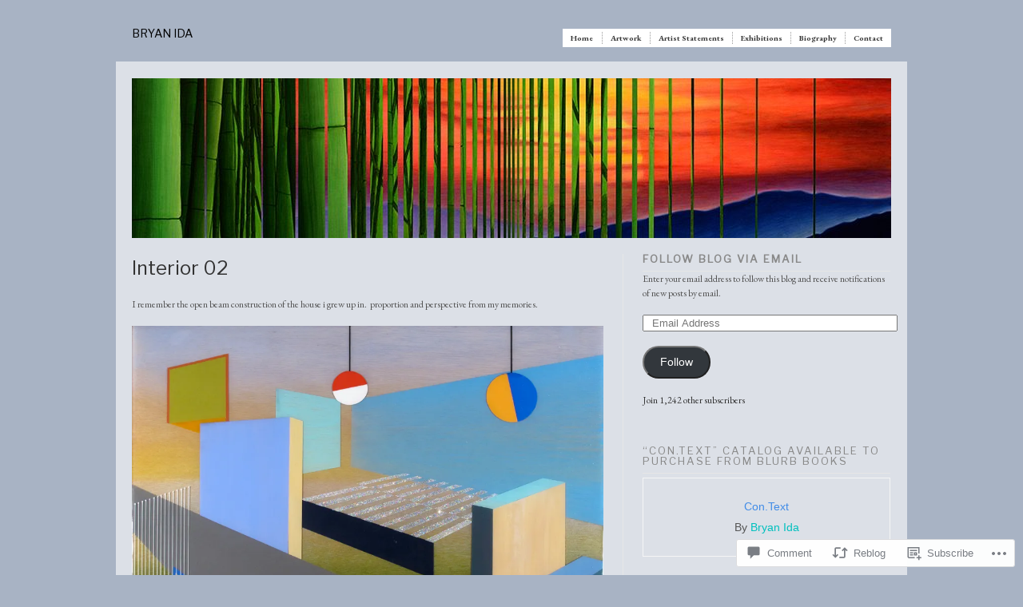

--- FILE ---
content_type: text/css
request_url: https://bryanida.com/wp-content/themes/pub/modularity-lite/light.css?m=1340976361i&cssminify=yes
body_size: 812
content:
body{color:#333;background:#fff url(images/bg-light.jpg) no-repeat center top;background-attachment:fixed}caption,
th{background:transparent;color:#333}.container{background:rgba(255,255,255,0.6);background-image:none}.lteIE6 .container{background:#fff}h1,h2,h3,h4,h5,h6{color:#333}h1 a,h2 a,h3 a,h4 a,h5 a,h6 a{color:#333}h3.sub,h2.sub{color:#888;border-color:#e6e6e6}a{color:#428ce7}a:hover, a:focus{color:#000}p{color:#555}h6.top{color:#555}#top,
#top a{color:#666}#masthead h4 a{color:#000}#masthead span.description{color:#555}.double-border{background:url(images/double-border-light.png) repeat-x bottom}#top div.main-nav{background:#fff}#top div.main-nav a{border-right:1px dotted #999;color:#333}#top div.main-nav ul ul a{background:#fff;color:#333}#top div.main-nav ul ul a:hover{color:#555}#welcome-content{color:#333}div.colborder{border-color:#e6e6e6}.postmetadata{background:#fff;color:#333}.postmetadata a:hover{color:#555}.underlined{border-bottom:1px solid #ccc}.welcomebox{color:#333;text-shadow:none}.nav-image-left, .nav-image-up, .nav-image-right{text-align:center;float:left;width:25px;margin:0 10px 0 2px}.nav-image-left a, .nav-image-up a, .nav-image-right a{background:#eee;padding:2px 48% 2px 48%;text-decoration:none;color:#000}.nav-image-left a:hover, .nav-image-up a:hover, .nav-image-right a:hover{background:#000;color:#fff}.nav{background:#555}.nav:hover{background:#777}.prev a, .next a{color:#eee}.nav-interior .next{color:#000}.nav-interior .prev{color:#000}.comments-nav .next a{color:#428CE7}.comments-nav .prev a{color:#428CE7}#sidebar ul li a,ul.txt li{color:#333;border-color:#e6e6e6}#sidebar ul li a:hover,ul.txt li:hover{color:#000;background:#fff}#sidebar ul li a span,ul.txt li,h4 a span{color:#696455}#sidebar ul li.active a{color:#000}#sidebar .widget_categories ul li a,
#footer .widget_categories ul li a,
#sidebar .widget_twitter ul li a,
#footer .widget_twitter ul li a{color:#428ce7}#footer-wrap{background:#fff}#footer,
#footer p,
#footer h3{color:#333}#footer ul li a:hover,ul.txt li:hover{color:#000;background:#eee}#footer ul li a span,ul.txt li,h4 a span{color:#696455}#footer ul li.active a{color:#000}#footer ul#recentcomments li.recentcomments a:hover{color:#000;background:#eee}#footer ul#recentcomments li.recentcomments a span{color:#696455}.advertisement .box{background:#e5ecf9}#search #s{background:#f6f6f6 url('images/search.png') 0px center no-repeat;color:#222;border:1px solid #ccc}#search #s:hover{color:#0066cc;background:#fff url('images/search_blue.png') 0px center no-repeat}h3#comments{background:#fff}h3#comments span.comments-subscribe{background-image:url("images/rss.png");color:#555ccc}h3#respond{background:#fff}ol.commentlist,
ol.commentlist li .comment-wrapper,
.lteIE6 ol.commentlist li .comment-wrapper{border-color:#999}ol.commentlist li .avatar{border-color:#e6e6e6}#commentform{border-color:#999;background:#fff}